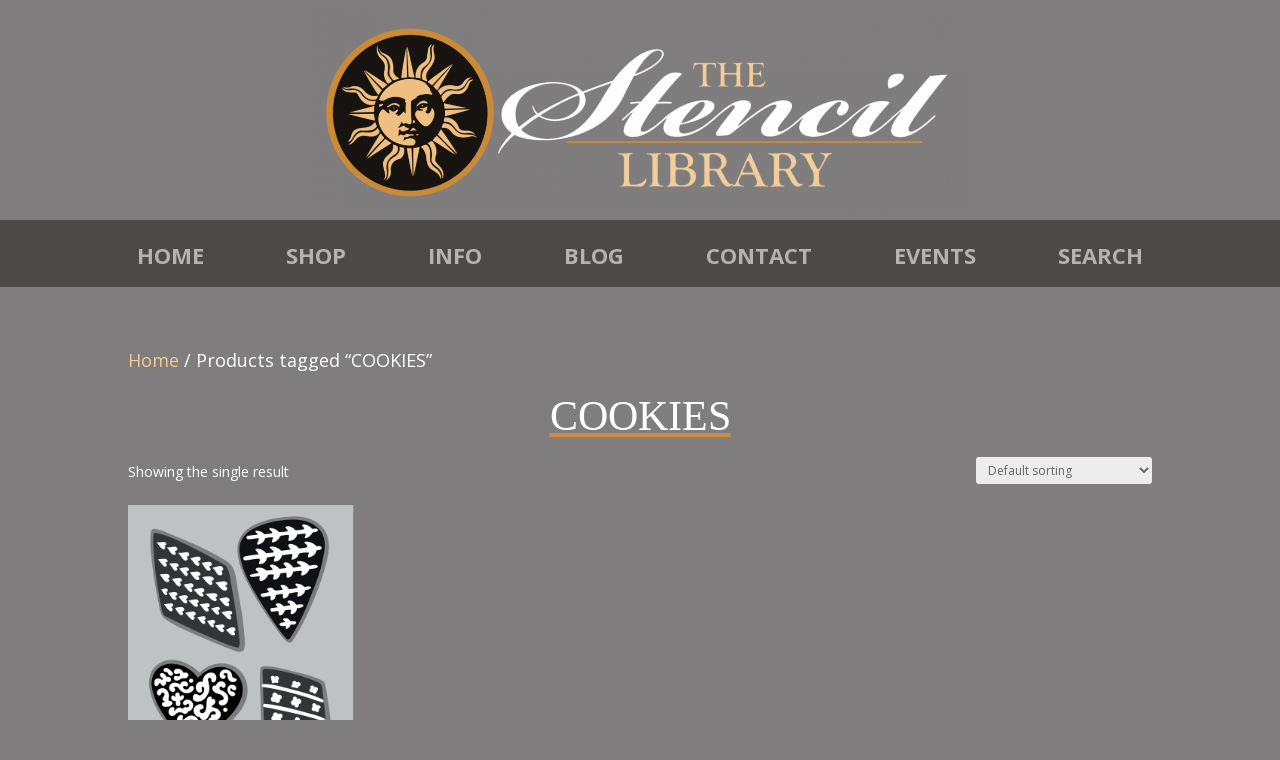

--- FILE ---
content_type: text/css
request_url: https://stencil-library.co.uk/wp-content/et-cache/1250/et-core-unified-cpt-1250.min.css?ver=1755843553
body_size: 3445
content:
.et-db #et-boc .et-l .et_pb_section_0_tb_header.et_pb_section{padding-top:0px;padding-right:0px;padding-bottom:0px;padding-left:0px;background-color:#7F7D7D!important}.et-db #et-boc .et-l .et_pb_row_0_tb_header.et_pb_row,.et-db #et-boc .et-l .et_pb_row_1_tb_header.et_pb_row{padding-top:10px!important;padding-bottom:10px!important;padding-top:10px;padding-bottom:10px}.et-db #et-boc .et-l .et_pb_image_0_tb_header{padding-top:0px;padding-bottom:0px;margin-top:0px!important;margin-bottom:0px!important;width:64%;text-align:center}.et-db #et-boc .et-l .et_pb_row_1_tb_header,.et-db #et-boc .et-l .et_pb_menu_0_tb_header.et_pb_menu{background-color:#4D4948}.et-db #et-boc .et-l .et_pb_row_1_tb_header,body.et-db #page-container .et-db #et-boc .et-l #et-boc .et-l .et_pb_row_1_tb_header.et_pb_row,body.et_pb_pagebuilder_layout.single.et-db #page-container #et-boc .et-l #et-boc .et-l .et_pb_row_1_tb_header.et_pb_row,body.et_pb_pagebuilder_layout.single.et_full_width_page.et-db #page-container #et-boc .et-l .et_pb_row_1_tb_header.et_pb_row{width:100%;max-width:100%}.et-db #et-boc .et-l .et_pb_menu_0_tb_header.et_pb_menu ul li a{font-weight:700;text-transform:uppercase;font-size:22px;color:#b4b2b2!important}.et-db #et-boc .et-l .et_pb_menu_0_tb_header.et_pb_menu ul li:hover>a{color:#7F7D7D!important}.et-db #et-boc .et-l .et_pb_menu_0_tb_header.et_pb_menu ul li a,.et-db #et-boc .et-l .et_pb_menu_0_tb_header.et_pb_menu ul li.current-menu-item a{transition:color 300ms ease 0ms}.et-db #et-boc .et-l .et_pb_menu_0_tb_header.et_pb_menu:after{display:none}.et-db #et-boc .et-l .et_pb_menu_0_tb_header.et_pb_menu .et-menu-nav li a{padding-left:30px;padding-right:30px;padding-top:10px;padding-bottom:15px}.et-db #et-boc .et-l .et_pb_menu_0_tb_header.et_pb_menu .et-menu-nav li ul.sub-menu a{width:310px}.et-db #et-boc .et-l .et_pb_menu_0_tb_header.et_pb_menu ul li.current-menu-item a{color:#b4b2b2!important}.et-db #et-boc .et-l .et_pb_menu_0_tb_header.et_pb_menu ul li.current-menu-item a:hover{color:#7f7d7d!important}.et-db #et-boc .et-l .et_pb_menu_0_tb_header.et_pb_menu .nav li ul,.et-db #et-boc .et-l .et_pb_menu_0_tb_header.et_pb_menu .et_mobile_menu,.et-db #et-boc .et-l .et_pb_menu_0_tb_header.et_pb_menu .et_mobile_menu ul{background-color:#4D4948!important}.et-db #et-boc .et-l .et_pb_menu_0_tb_header.et_pb_menu nav>ul>li>a:hover{opacity:1}.et-db #et-boc .et-l .et_pb_menu_0_tb_header .et_pb_menu_inner_container>.et_pb_menu__logo-wrap,.et-db #et-boc .et-l .et_pb_menu_0_tb_header .et_pb_menu__logo-slot{width:auto;max-width:100%}.et-db #et-boc .et-l .et_pb_menu_0_tb_header .et_pb_menu_inner_container>.et_pb_menu__logo-wrap .et_pb_menu__logo img,.et-db #et-boc .et-l .et_pb_menu_0_tb_header .et_pb_menu__logo-slot .et_pb_menu__logo-wrap img{height:auto;max-height:none}.et-db #et-boc .et-l .et_pb_menu_0_tb_header .mobile_nav .mobile_menu_bar:before,.et-db #et-boc .et-l .et_pb_menu_0_tb_header .et_pb_menu__icon.et_pb_menu__cart-button{color:#4d4948}.et-db #et-boc .et-l .et_pb_menu_0_tb_header .et_pb_menu__icon.et_pb_menu__search-button,.et-db #et-boc .et-l .et_pb_menu_0_tb_header .et_pb_menu__icon.et_pb_menu__close-search-button{color:#7F7D7D}.et-db #et-boc .et-l .et_pb_section_0_tb_header{width:100%;max-width:100%;margin-left:auto!important;margin-right:auto!important}@media only screen and (max-width:980px){.et-db #et-boc .et-l .et_pb_image_0_tb_header .et_pb_image_wrap img{width:auto}}@media only screen and (max-width:767px){.et-db #et-boc .et-l .et_pb_image_0_tb_header .et_pb_image_wrap img{width:auto}}